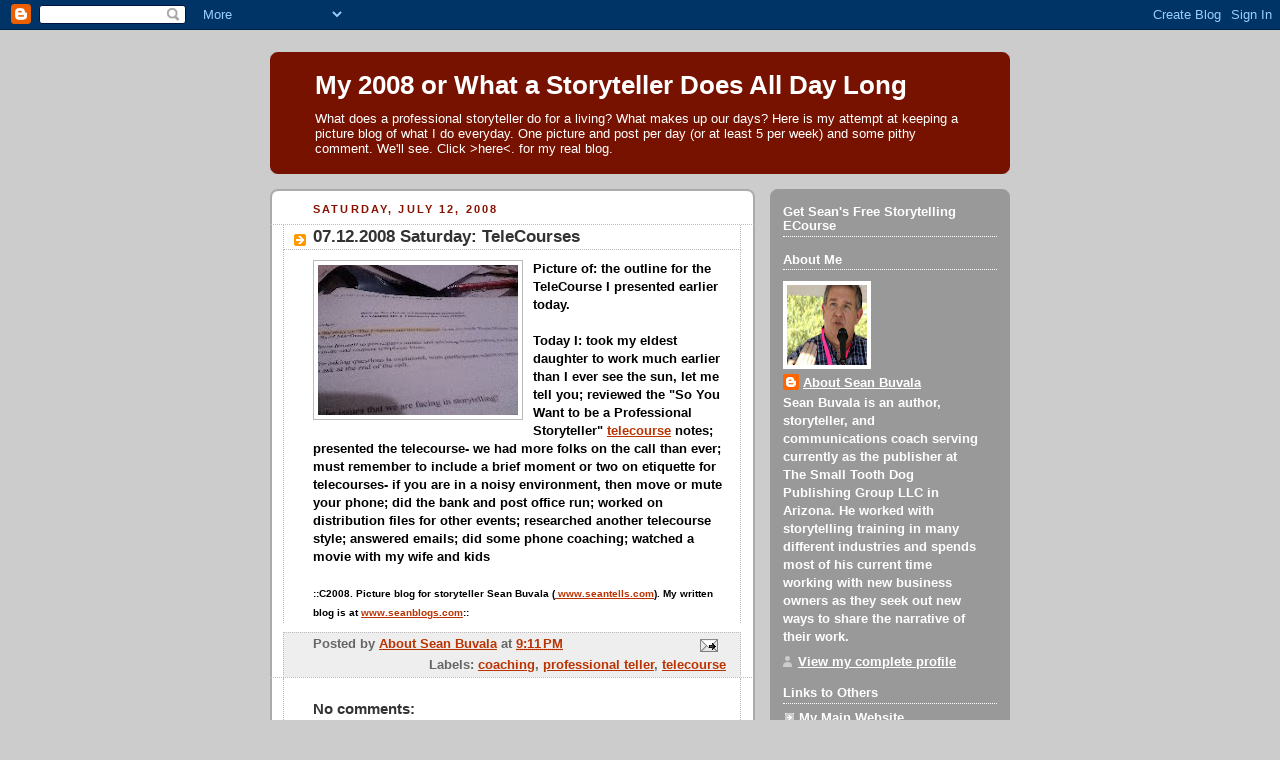

--- FILE ---
content_type: text/html; charset=UTF-8
request_url: https://2008pics.blogspot.com/2008/07/07122008-saturday-telecourses.html
body_size: 9506
content:
<!DOCTYPE html>
<html dir='ltr'>
<head>
<link href='https://www.blogger.com/static/v1/widgets/55013136-widget_css_bundle.css' rel='stylesheet' type='text/css'/>
<meta content='text/html; charset=UTF-8' http-equiv='Content-Type'/>
<meta content='blogger' name='generator'/>
<link href='https://2008pics.blogspot.com/favicon.ico' rel='icon' type='image/x-icon'/>
<link href='http://2008pics.blogspot.com/2008/07/07122008-saturday-telecourses.html' rel='canonical'/>
<link rel="alternate" type="application/atom+xml" title="My 2008 or What a Storyteller Does All Day Long - Atom" href="https://2008pics.blogspot.com/feeds/posts/default" />
<link rel="alternate" type="application/rss+xml" title="My 2008 or What a Storyteller Does All Day Long - RSS" href="https://2008pics.blogspot.com/feeds/posts/default?alt=rss" />
<link rel="service.post" type="application/atom+xml" title="My 2008 or What a Storyteller Does All Day Long - Atom" href="https://www.blogger.com/feeds/5980569161294117812/posts/default" />

<link rel="alternate" type="application/atom+xml" title="My 2008 or What a Storyteller Does All Day Long - Atom" href="https://2008pics.blogspot.com/feeds/7999683445272036983/comments/default" />
<!--Can't find substitution for tag [blog.ieCssRetrofitLinks]-->
<link href='https://blogger.googleusercontent.com/img/b/R29vZ2xl/AVvXsEhIWbkaZfg81rrqxM_amg0v26gmdDAEi3dvR90WfXXLcOcl2dCj8vP5DECYp2z9vxuZI0gcFsA7YLGDYS60cwDtgDcX25HrX-9Nfh_TV1ptvtVUxkddrM_Jyhb1mXl_FlRkw2N_9hx8xJ0/s200/2008pics_07122008.jpg' rel='image_src'/>
<meta content='http://2008pics.blogspot.com/2008/07/07122008-saturday-telecourses.html' property='og:url'/>
<meta content='07.12.2008 Saturday: TeleCourses' property='og:title'/>
<meta content=' Picture of: the outline for the TeleCourse  I presented earlier today. Today I: took my eldest daughter to work much earlier than I ever se...' property='og:description'/>
<meta content='https://blogger.googleusercontent.com/img/b/R29vZ2xl/AVvXsEhIWbkaZfg81rrqxM_amg0v26gmdDAEi3dvR90WfXXLcOcl2dCj8vP5DECYp2z9vxuZI0gcFsA7YLGDYS60cwDtgDcX25HrX-9Nfh_TV1ptvtVUxkddrM_Jyhb1mXl_FlRkw2N_9hx8xJ0/w1200-h630-p-k-no-nu/2008pics_07122008.jpg' property='og:image'/>
<title>My 2008 or What a Storyteller Does All Day Long: 07.12.2008 Saturday: TeleCourses</title>
<style id='page-skin-1' type='text/css'><!--
/*
-----------------------------------------------
Blogger Template Style
Name:     Rounders 2
Date:     27 Feb 2004
Updated by: Blogger Team
----------------------------------------------- */
body {
background:#ccc;
margin:0;
text-align:center;
line-height: 1.5em;
font:x-small Trebuchet MS, Verdana, Arial, Sans-serif;
color:#000000;
font-size/* */:/**/small;
font-size: /**/small;
}
/* Page Structure
----------------------------------------------- */
/* The images which help create rounded corners depend on the
following widths and measurements. If you want to change
these measurements, the images will also need to change.
*/
#outer-wrapper {
width:740px;
margin:0 auto;
text-align:left;
font: normal bold 100% Arial, sans-serif;
}
#main-wrap1 {
width:485px;
float:left;
background:#ffffff url("https://resources.blogblog.com/blogblog/data/rounders2/corners_main_bot.gif") no-repeat left bottom;
margin:15px 0 0;
padding:0 0 10px;
color:#000000;
font-size:97%;
line-height:1.5em;
word-wrap: break-word; /* fix for long text breaking sidebar float in IE */
overflow: hidden;     /* fix for long non-text content breaking IE sidebar float */
}
#main-wrap2 {
float:left;
width:100%;
background:url("https://resources.blogblog.com/blogblog/data/rounders2/corners_main_top.gif") no-repeat left top;
padding:10px 0 0;
}
#main {
background:url("https://resources.blogblog.com/blogblog/data/rounders2/rails_main.gif") repeat-y left;
padding:0;
width:485px;
}
#sidebar-wrap {
width:240px;
float:right;
margin:15px 0 0;
font-size:97%;
line-height:1.5em;
word-wrap: break-word; /* fix for long text breaking sidebar float in IE */
overflow: hidden;     /* fix for long non-text content breaking IE sidebar float */
}
.main .widget {
margin-top: 4px;
width: 468px;
padding: 0 13px;
}
.main .Blog {
margin: 0;
padding: 0;
width: 484px;
}
/* Links
----------------------------------------------- */
a:link {
color: #bb3300;
}
a:visited {
color: #cc6633;
}
a:hover {
color: #cc6633;
}
a img {
border-width:0;
}
/* Blog Header
----------------------------------------------- */
#header-wrapper {
background:#771100 url("https://resources.blogblog.com/blogblog/data/rounders2/corners_cap_top.gif") no-repeat left top;
margin-top:22px;
margin-right:0;
margin-bottom:0;
margin-left:0;
padding-top:8px;
padding-right:0;
padding-bottom:0;
padding-left:0;
color:#ffffff;
}
#header {
background:url("https://resources.blogblog.com/blogblog/data/rounders2/corners_cap_bot.gif") no-repeat left bottom;
padding:0 15px 8px;
}
#header h1 {
margin:0;
padding:10px 30px 5px;
line-height:1.2em;
font: normal bold 200% 'Trebuchet MS',Verdana,Arial,Sans-serif;
}
#header a,
#header a:visited {
text-decoration:none;
color: #ffffff;
}
#header .description {
margin:0;
padding:5px 30px 10px;
line-height:1.5em;
font: normal normal 100% 'Trebuchet MS',Verdana,Arial,Sans-serif;
}
/* Posts
----------------------------------------------- */
h2.date-header {
margin-top:0;
margin-right:28px;
margin-bottom:0;
margin-left:43px;
font-size:85%;
line-height:2em;
text-transform:uppercase;
letter-spacing:.2em;
color:#881100;
}
.post {
margin:.3em 0 25px;
padding:0 13px;
border:1px dotted #bbbbbb;
border-width:1px 0;
}
.post h3 {
margin:0;
line-height:1.5em;
background:url("https://resources.blogblog.com/blogblog/data/rounders2/icon_arrow.gif") no-repeat 10px .5em;
display:block;
border:1px dotted #bbbbbb;
border-width:0 1px 1px;
padding-top:2px;
padding-right:14px;
padding-bottom:2px;
padding-left:29px;
color: #333333;
font: normal bold 135% 'Trebuchet MS',Verdana,Arial,Sans-serif;
}
.post h3 a, .post h3 a:visited {
text-decoration:none;
color: #333333;
}
a.title-link:hover {
background-color: #bbbbbb;
color: #000000;
}
.post-body {
border:1px dotted #bbbbbb;
border-width:0 1px 1px;
border-bottom-color:#ffffff;
padding-top:10px;
padding-right:14px;
padding-bottom:1px;
padding-left:29px;
}
html>body .post-body {
border-bottom-width:0;
}
.post-body {
margin:0 0 .75em;
}
.post-body blockquote {
line-height:1.3em;
}
.post-footer {
background: #eee;
margin:0;
padding-top:2px;
padding-right:14px;
padding-bottom:2px;
padding-left:29px;
border:1px dotted #bbbbbb;
border-width:1px;
font-size:100%;
line-height:1.5em;
color: #666;
}
/*
The first line of the post footer might only have floated text, so we need to give it a height.
The height comes from the post-footer line-height
*/
.post-footer-line-1 {
min-height:1.5em;
_height:1.5em;
}
.post-footer p {
margin: 0;
}
html>body .post-footer {
border-bottom-color:transparent;
}
.uncustomized-post-template .post-footer {
text-align: right;
}
.uncustomized-post-template .post-author,
.uncustomized-post-template .post-timestamp {
display: block;
float: left;
text-align:left;
margin-right: 4px;
}
.post-footer a {
color: #bb3300;
}
.post-footer a:hover {
color: #cc6633;
}
a.comment-link {
/* IE5.0/Win doesn't apply padding to inline elements,
so we hide these two declarations from it */
background/* */:/**/url("https://resources.blogblog.com/blogblog/data/rounders/icon_comment_left.gif") no-repeat left 45%;
padding-left:14px;
}
html>body a.comment-link {
/* Respecified, for IE5/Mac's benefit */
background:url("https://resources.blogblog.com/blogblog/data/rounders2/icon_comment_left.gif") no-repeat left 45%;
padding-left:14px;
}
.post img, table.tr-caption-container {
margin-top:0;
margin-right:0;
margin-bottom:5px;
margin-left:0;
padding:4px;
border:1px solid #bbbbbb;
}
.tr-caption-container img {
border: none;
margin: 0;
padding: 0;
}
blockquote {
margin:.75em 0;
border:1px dotted #bbbbbb;
border-width:1px 0;
padding:5px 15px;
color: #881100;
}
.post blockquote p {
margin:.5em 0;
}
#blog-pager-newer-link {
float: left;
margin-left: 13px;
}
#blog-pager-older-link {
float: right;
margin-right: 13px;
}
#blog-pager {
text-align: center;
}
.feed-links {
clear: both;
line-height: 2.5em;
margin-left: 13px;
}
/* Comments
----------------------------------------------- */
#comments {
margin:-25px 13px 0;
border:1px dotted #bbbbbb;
border-width:0 1px 1px;
padding-top:20px;
padding-right:0;
padding-bottom:15px;
padding-left:0;
}
#comments h4 {
margin:0 0 10px;
padding-top:0;
padding-right:14px;
padding-bottom:2px;
padding-left:29px;
border-bottom:1px dotted #bbbbbb;
font-size:120%;
line-height:1.4em;
color:#333333;
}
#comments-block {
margin-top:0;
margin-right:15px;
margin-bottom:0;
margin-left:9px;
}
.comment-author {
background:url("https://resources.blogblog.com/blogblog/data/rounders2/icon_comment_left.gif") no-repeat 2px .3em;
margin:.5em 0;
padding-top:0;
padding-right:0;
padding-bottom:0;
padding-left:20px;
font-weight:bold;
}
.comment-body {
margin:0 0 1.25em;
padding-top:0;
padding-right:0;
padding-bottom:0;
padding-left:20px;
}
.comment-body p {
margin:0 0 .5em;
}
.comment-footer {
margin:0 0 .5em;
padding-top:0;
padding-right:0;
padding-bottom:.75em;
padding-left:20px;
}
.comment-footer a:link {
color: #000000;
}
.deleted-comment {
font-style:italic;
color:gray;
}
.comment-form {
padding-left:20px;
padding-right:5px;
}
#comments .comment-form h4 {
padding-left:0px;
}
/* Profile
----------------------------------------------- */
.profile-img {
float: left;
margin-top: 5px;
margin-right: 5px;
margin-bottom: 5px;
margin-left: 0;
border: 4px solid #ffffff;
}
.profile-datablock {
margin-top:0;
margin-right:15px;
margin-bottom:.5em;
margin-left:0;
padding-top:8px;
}
.profile-link {
background:url("https://resources.blogblog.com/blogblog/data/rounders2/icon_profile_left.gif") no-repeat left .1em;
padding-left:15px;
font-weight:bold;
}
.profile-textblock {
clear: both;
margin: 0;
}
.sidebar .clear, .main .widget .clear {
clear: both;
}
#sidebartop-wrap {
background:#999999 url("https://resources.blogblog.com/blogblog/data/rounders2/corners_prof_bot.gif") no-repeat left bottom;
margin:0px 0px 15px;
padding:0px 0px 10px;
color:#ffffff;
}
#sidebartop-wrap2 {
background:url("https://resources.blogblog.com/blogblog/data/rounders2/corners_prof_top.gif") no-repeat left top;
padding: 10px 0 0;
margin:0;
border-width:0;
}
#sidebartop h2 {
line-height:1.5em;
color:#ffffff;
border-bottom: 1px dotted #ffffff;
margin-bottom: 0.5em;
font: normal bold 100% 'Trebuchet MS',Verdana,Arial,Sans-serif;
}
#sidebartop a {
color: #ffffff;
}
#sidebartop a:hover {
color: #dddddd;
}
#sidebartop a:visited {
color: #dddddd;
}
/* Sidebar Boxes
----------------------------------------------- */
.sidebar .widget {
margin:.5em 13px 1.25em;
padding:0 0px;
}
.widget-content {
margin-top: 0.5em;
}
#sidebarbottom-wrap1 {
background:#ffffff url("https://resources.blogblog.com/blogblog/data/rounders2/corners_side_top.gif") no-repeat left top;
margin:0 0 15px;
padding:10px 0 0;
color: #000000;
}
#sidebarbottom-wrap2 {
background:url("https://resources.blogblog.com/blogblog/data/rounders2/corners_side_bot.gif") no-repeat left bottom;
padding:0 0 8px;
}
.sidebar h2 {
margin:0;
padding:0 0 .2em;
line-height:1.5em;
font:normal bold 100% 'Trebuchet MS',Verdana,Arial,Sans-serif;
}
.sidebar ul {
list-style:none;
margin:0 0 1.25em;
padding:0;
}
.sidebar ul li {
background:url("https://resources.blogblog.com/blogblog/data/rounders2/icon_arrow_sm.gif") no-repeat 2px .25em;
margin:0;
padding-top:0;
padding-right:0;
padding-bottom:3px;
padding-left:16px;
margin-bottom:3px;
border-bottom:1px dotted #bbbbbb;
line-height:1.4em;
}
.sidebar p {
margin:0 0 .6em;
}
#sidebar h2 {
color: #333333;
border-bottom: 1px dotted #333333;
}
/* Footer
----------------------------------------------- */
#footer-wrap1 {
clear:both;
margin:0 0 10px;
padding:15px 0 0;
}
#footer-wrap2 {
background:#771100 url("https://resources.blogblog.com/blogblog/data/rounders2/corners_cap_top.gif") no-repeat left top;
color:#ffffff;
}
#footer {
background:url("https://resources.blogblog.com/blogblog/data/rounders2/corners_cap_bot.gif") no-repeat left bottom;
padding:8px 15px;
}
#footer hr {display:none;}
#footer p {margin:0;}
#footer a {color:#ffffff;}
#footer .widget-content {
margin:0;
}
/** Page structure tweaks for layout editor wireframe */
body#layout #main-wrap1,
body#layout #sidebar-wrap,
body#layout #header-wrapper {
margin-top: 0;
}
body#layout #header, body#layout #header-wrapper,
body#layout #outer-wrapper {
margin-left:0,
margin-right: 0;
padding: 0;
}
body#layout #outer-wrapper {
width: 730px;
}
body#layout #footer-wrap1 {
padding-top: 0;
}

--></style>
<link href='https://www.blogger.com/dyn-css/authorization.css?targetBlogID=5980569161294117812&amp;zx=f3651639-451d-4186-962c-e233962d5100' media='none' onload='if(media!=&#39;all&#39;)media=&#39;all&#39;' rel='stylesheet'/><noscript><link href='https://www.blogger.com/dyn-css/authorization.css?targetBlogID=5980569161294117812&amp;zx=f3651639-451d-4186-962c-e233962d5100' rel='stylesheet'/></noscript>
<meta name='google-adsense-platform-account' content='ca-host-pub-1556223355139109'/>
<meta name='google-adsense-platform-domain' content='blogspot.com'/>

</head>
<body>
<div class='navbar section' id='navbar'><div class='widget Navbar' data-version='1' id='Navbar1'><script type="text/javascript">
    function setAttributeOnload(object, attribute, val) {
      if(window.addEventListener) {
        window.addEventListener('load',
          function(){ object[attribute] = val; }, false);
      } else {
        window.attachEvent('onload', function(){ object[attribute] = val; });
      }
    }
  </script>
<div id="navbar-iframe-container"></div>
<script type="text/javascript" src="https://apis.google.com/js/platform.js"></script>
<script type="text/javascript">
      gapi.load("gapi.iframes:gapi.iframes.style.bubble", function() {
        if (gapi.iframes && gapi.iframes.getContext) {
          gapi.iframes.getContext().openChild({
              url: 'https://www.blogger.com/navbar/5980569161294117812?po\x3d7999683445272036983\x26origin\x3dhttps://2008pics.blogspot.com',
              where: document.getElementById("navbar-iframe-container"),
              id: "navbar-iframe"
          });
        }
      });
    </script><script type="text/javascript">
(function() {
var script = document.createElement('script');
script.type = 'text/javascript';
script.src = '//pagead2.googlesyndication.com/pagead/js/google_top_exp.js';
var head = document.getElementsByTagName('head')[0];
if (head) {
head.appendChild(script);
}})();
</script>
</div></div>
<div id='outer-wrapper'>
<div id='header-wrapper'>
<div class='header section' id='header'><div class='widget Header' data-version='1' id='Header1'>
<div id='header-inner'>
<div class='titlewrapper'>
<h1 class='title'>
<a href='https://2008pics.blogspot.com/'>
My 2008 or What a Storyteller Does All Day Long
</a>
</h1>
</div>
<div class='descriptionwrapper'>
<p class='description'><span>What does a professional storyteller do for a living? What makes up our days? Here is my attempt at keeping a picture blog of what I do everyday. One picture and post per day (or at least 5 per week) and some pithy comment. We'll see. <a href="http://www.seanblogs.com">Click >here<.</a> for my real blog.</span></p>
</div>
</div>
</div></div>
</div>
<div id='crosscol-wrapper' style='text-align:center'>
<div class='crosscol no-items section' id='crosscol'></div>
</div>
<div id='main-wrap1'><div id='main-wrap2'>
<div class='main section' id='main'><div class='widget Blog' data-version='1' id='Blog1'>
<div class='blog-posts hfeed'>

          <div class="date-outer">
        
<h2 class='date-header'><span>Saturday, July 12, 2008</span></h2>

          <div class="date-posts">
        
<div class='post-outer'>
<div class='post hentry uncustomized-post-template' itemprop='blogPost' itemscope='itemscope' itemtype='http://schema.org/BlogPosting'>
<meta content='https://blogger.googleusercontent.com/img/b/R29vZ2xl/AVvXsEhIWbkaZfg81rrqxM_amg0v26gmdDAEi3dvR90WfXXLcOcl2dCj8vP5DECYp2z9vxuZI0gcFsA7YLGDYS60cwDtgDcX25HrX-9Nfh_TV1ptvtVUxkddrM_Jyhb1mXl_FlRkw2N_9hx8xJ0/s200/2008pics_07122008.jpg' itemprop='image_url'/>
<meta content='5980569161294117812' itemprop='blogId'/>
<meta content='7999683445272036983' itemprop='postId'/>
<a name='7999683445272036983'></a>
<h3 class='post-title entry-title' itemprop='name'>
07.12.2008 Saturday: TeleCourses
</h3>
<div class='post-header'>
<div class='post-header-line-1'></div>
</div>
<div class='post-body entry-content' id='post-body-7999683445272036983' itemprop='description articleBody'>
<a href="https://blogger.googleusercontent.com/img/b/R29vZ2xl/AVvXsEhIWbkaZfg81rrqxM_amg0v26gmdDAEi3dvR90WfXXLcOcl2dCj8vP5DECYp2z9vxuZI0gcFsA7YLGDYS60cwDtgDcX25HrX-9Nfh_TV1ptvtVUxkddrM_Jyhb1mXl_FlRkw2N_9hx8xJ0/s1600-h/2008pics_07122008.jpg"><img alt="" border="0" id="BLOGGER_PHOTO_ID_5222733536931901218" src="https://blogger.googleusercontent.com/img/b/R29vZ2xl/AVvXsEhIWbkaZfg81rrqxM_amg0v26gmdDAEi3dvR90WfXXLcOcl2dCj8vP5DECYp2z9vxuZI0gcFsA7YLGDYS60cwDtgDcX25HrX-9Nfh_TV1ptvtVUxkddrM_Jyhb1mXl_FlRkw2N_9hx8xJ0/s200/2008pics_07122008.jpg" style="FLOAT: left; MARGIN: 0px 10px 10px 0px; CURSOR: hand" /></a> <strong><span style="font-family:arial;">Picture of: the outline for the <span class="blsp-spelling-error" id="SPELLING_ERROR_0">TeleCourse</span> I presented earlier today. </span></strong><br /><strong><span style="font-family:arial;"></span></strong><br /><strong><span style="font-family:arial;">Today I: took my eldest daughter to work much earlier than I ever see the sun, let me tell you; reviewed the "So You Want to be a Professional Storyteller" </span></strong><a href="http://www.storytellerconference.com/"><strong><span style="font-family:arial;"><span class="blsp-spelling-error" id="SPELLING_ERROR_1">telecourse</span></span></strong></a><strong><span style="font-family:arial;"> notes; presented the <span class="blsp-spelling-error" id="SPELLING_ERROR_2">telecourse</span>- we had more folks on the call than ever; must remember to include a brief moment or two on etiquette for <span class="blsp-spelling-error" id="SPELLING_ERROR_3">telecourses</span>- if you are in a noisy environment, then move or mute your phone; did the bank and post office run; worked on <span class="blsp-spelling-corrected" id="SPELLING_ERROR_4">distribution</span> files for other events; researched another <span class="blsp-spelling-error" id="SPELLING_ERROR_5">telecourse</span> style; answered emails; did some phone coaching; watched a movie with my wife and kids</span></strong><br /><br /><span style="font-size:78%;">::C2008. Picture blog for storyteller Sean <span class="blsp-spelling-error" id="SPELLING_ERROR_6">Buvala</span> (</span><a href="http://www.seantells.com/"><span style="font-size:78%;"> www.seantells.com</span></a><span style="font-size:78%;">). My written blog is at </span><a href="http://www.seanblogs.com/"><span style="font-size:78%;">www.seanblogs.com</span></a><span style="font-size:78%;">::</span>
<div style='clear: both;'></div>
</div>
<div class='post-footer'>
<div class='post-footer-line post-footer-line-1'>
<span class='post-author vcard'>
Posted by
<span class='fn' itemprop='author' itemscope='itemscope' itemtype='http://schema.org/Person'>
<meta content='https://www.blogger.com/profile/15676753252592150679' itemprop='url'/>
<a class='g-profile' href='https://www.blogger.com/profile/15676753252592150679' rel='author' title='author profile'>
<span itemprop='name'>About Sean Buvala</span>
</a>
</span>
</span>
<span class='post-timestamp'>
at
<meta content='http://2008pics.blogspot.com/2008/07/07122008-saturday-telecourses.html' itemprop='url'/>
<a class='timestamp-link' href='https://2008pics.blogspot.com/2008/07/07122008-saturday-telecourses.html' rel='bookmark' title='permanent link'><abbr class='published' itemprop='datePublished' title='2008-07-12T21:11:00-07:00'>9:11&#8239;PM</abbr></a>
</span>
<span class='post-comment-link'>
</span>
<span class='post-icons'>
<span class='item-action'>
<a href='https://www.blogger.com/email-post/5980569161294117812/7999683445272036983' title='Email Post'>
<img alt='' class='icon-action' height='13' src='https://resources.blogblog.com/img/icon18_email.gif' width='18'/>
</a>
</span>
<span class='item-control blog-admin pid-1781928471'>
<a href='https://www.blogger.com/post-edit.g?blogID=5980569161294117812&postID=7999683445272036983&from=pencil' title='Edit Post'>
<img alt='' class='icon-action' height='18' src='https://resources.blogblog.com/img/icon18_edit_allbkg.gif' width='18'/>
</a>
</span>
</span>
<div class='post-share-buttons goog-inline-block'>
</div>
</div>
<div class='post-footer-line post-footer-line-2'>
<span class='post-labels'>
Labels:
<a href='https://2008pics.blogspot.com/search/label/coaching' rel='tag'>coaching</a>,
<a href='https://2008pics.blogspot.com/search/label/professional%20teller' rel='tag'>professional teller</a>,
<a href='https://2008pics.blogspot.com/search/label/telecourse' rel='tag'>telecourse</a>
</span>
</div>
<div class='post-footer-line post-footer-line-3'>
<span class='post-location'>
</span>
</div>
</div>
</div>
<div class='comments' id='comments'>
<a name='comments'></a>
<h4>No comments:</h4>
<div id='Blog1_comments-block-wrapper'>
<dl class='avatar-comment-indent' id='comments-block'>
</dl>
</div>
<p class='comment-footer'>
<a href='https://www.blogger.com/comment/fullpage/post/5980569161294117812/7999683445272036983' onclick=''>Post a Comment</a>
</p>
</div>
</div>

        </div></div>
      
</div>
<div class='blog-pager' id='blog-pager'>
<span id='blog-pager-newer-link'>
<a class='blog-pager-newer-link' href='https://2008pics.blogspot.com/2008/07/07132008-sunday-rain-opportunities.html' id='Blog1_blog-pager-newer-link' title='Newer Post'>Newer Post</a>
</span>
<span id='blog-pager-older-link'>
<a class='blog-pager-older-link' href='https://2008pics.blogspot.com/2008/07/07112008-friday-old-stuff.html' id='Blog1_blog-pager-older-link' title='Older Post'>Older Post</a>
</span>
<a class='home-link' href='https://2008pics.blogspot.com/'>Home</a>
</div>
<div class='clear'></div>
<div class='post-feeds'>
<div class='feed-links'>
Subscribe to:
<a class='feed-link' href='https://2008pics.blogspot.com/feeds/7999683445272036983/comments/default' target='_blank' type='application/atom+xml'>Post Comments (Atom)</a>
</div>
</div>
</div></div>
</div></div>
<div id='sidebar-wrap'>
<div id='sidebartop-wrap'><div id='sidebartop-wrap2'>
<div class='sidebar section' id='sidebartop'><div class='widget HTML' data-version='1' id='HTML3'>
<h2 class='title'>Get Sean's Free Storytelling ECourse</h2>
<div class='widget-content'>
<script src="//forms.aweber.com/form/20/1500481720.js" type="text/javascript"></script>
</div>
<div class='clear'></div>
</div><div class='widget Profile' data-version='1' id='Profile1'>
<h2>About Me</h2>
<div class='widget-content'>
<a href='https://www.blogger.com/profile/15676753252592150679'><img alt='My photo' class='profile-img' height='80' src='//3.bp.blogspot.com/-DRBK_Hn1neA/Wybu3A2ygbI/AAAAAAAAKpM/-vLRlAG8oCsWAiY22pZ3Vh5zce6YVm5YwCK4BGAYYCw/s80/seanbuvala_medium.jpg' width='80'/></a>
<dl class='profile-datablock'>
<dt class='profile-data'>
<a class='profile-name-link g-profile' href='https://www.blogger.com/profile/15676753252592150679' rel='author' style='background-image: url(//www.blogger.com/img/logo-16.png);'>
About Sean Buvala
</a>
</dt>
<dd class='profile-textblock'>Sean Buvala is an author, storyteller, and communications coach serving currently as the publisher at The Small Tooth Dog Publishing Group LLC in Arizona. He worked with storytelling training in many different industries and spends most of his current time working with new business owners as they seek out new ways to share the narrative of their work. </dd>
</dl>
<a class='profile-link' href='https://www.blogger.com/profile/15676753252592150679' rel='author'>View my complete profile</a>
<div class='clear'></div>
</div>
</div><div class='widget LinkList' data-version='1' id='LinkList1'>
<h2>Links to Others</h2>
<div class='widget-content'>
<ul>
<li><a href='http://www.seantells.com/'>My Main Website</a></li>
<li><a href='http://www.seanblogs.com/'>My Main Blog</a></li>
<li><a href='http://www.storyteller.net/'>Storyteller.net</a></li>
<li><a href='http://twitter.com/Storyteller'>My Twitter</a></li>
</ul>
<div class='clear'></div>
</div>
</div></div>
</div></div>
<div id='sidebarbottom-wrap1'><div id='sidebarbottom-wrap2'>
<div class='sidebar section' id='sidebar'><div class='widget Subscribe' data-version='1' id='Subscribe1'>
<div style='white-space:nowrap'>
<h2 class='title'>Subscribe To The 2008Pics Blog</h2>
<div class='widget-content'>
<div class='subscribe-wrapper subscribe-type-POST'>
<div class='subscribe expanded subscribe-type-POST' id='SW_READER_LIST_Subscribe1POST' style='display:none;'>
<div class='top'>
<span class='inner' onclick='return(_SW_toggleReaderList(event, "Subscribe1POST"));'>
<img class='subscribe-dropdown-arrow' src='https://resources.blogblog.com/img/widgets/arrow_dropdown.gif'/>
<img align='absmiddle' alt='' border='0' class='feed-icon' src='https://resources.blogblog.com/img/icon_feed12.png'/>
Posts
</span>
<div class='feed-reader-links'>
<a class='feed-reader-link' href='https://www.netvibes.com/subscribe.php?url=https%3A%2F%2F2008pics.blogspot.com%2Ffeeds%2Fposts%2Fdefault' target='_blank'>
<img src='https://resources.blogblog.com/img/widgets/subscribe-netvibes.png'/>
</a>
<a class='feed-reader-link' href='https://add.my.yahoo.com/content?url=https%3A%2F%2F2008pics.blogspot.com%2Ffeeds%2Fposts%2Fdefault' target='_blank'>
<img src='https://resources.blogblog.com/img/widgets/subscribe-yahoo.png'/>
</a>
<a class='feed-reader-link' href='https://2008pics.blogspot.com/feeds/posts/default' target='_blank'>
<img align='absmiddle' class='feed-icon' src='https://resources.blogblog.com/img/icon_feed12.png'/>
                  Atom
                </a>
</div>
</div>
<div class='bottom'></div>
</div>
<div class='subscribe' id='SW_READER_LIST_CLOSED_Subscribe1POST' onclick='return(_SW_toggleReaderList(event, "Subscribe1POST"));'>
<div class='top'>
<span class='inner'>
<img class='subscribe-dropdown-arrow' src='https://resources.blogblog.com/img/widgets/arrow_dropdown.gif'/>
<span onclick='return(_SW_toggleReaderList(event, "Subscribe1POST"));'>
<img align='absmiddle' alt='' border='0' class='feed-icon' src='https://resources.blogblog.com/img/icon_feed12.png'/>
Posts
</span>
</span>
</div>
<div class='bottom'></div>
</div>
</div>
<div class='subscribe-wrapper subscribe-type-PER_POST'>
<div class='subscribe expanded subscribe-type-PER_POST' id='SW_READER_LIST_Subscribe1PER_POST' style='display:none;'>
<div class='top'>
<span class='inner' onclick='return(_SW_toggleReaderList(event, "Subscribe1PER_POST"));'>
<img class='subscribe-dropdown-arrow' src='https://resources.blogblog.com/img/widgets/arrow_dropdown.gif'/>
<img align='absmiddle' alt='' border='0' class='feed-icon' src='https://resources.blogblog.com/img/icon_feed12.png'/>
Comments
</span>
<div class='feed-reader-links'>
<a class='feed-reader-link' href='https://www.netvibes.com/subscribe.php?url=https%3A%2F%2F2008pics.blogspot.com%2Ffeeds%2F7999683445272036983%2Fcomments%2Fdefault' target='_blank'>
<img src='https://resources.blogblog.com/img/widgets/subscribe-netvibes.png'/>
</a>
<a class='feed-reader-link' href='https://add.my.yahoo.com/content?url=https%3A%2F%2F2008pics.blogspot.com%2Ffeeds%2F7999683445272036983%2Fcomments%2Fdefault' target='_blank'>
<img src='https://resources.blogblog.com/img/widgets/subscribe-yahoo.png'/>
</a>
<a class='feed-reader-link' href='https://2008pics.blogspot.com/feeds/7999683445272036983/comments/default' target='_blank'>
<img align='absmiddle' class='feed-icon' src='https://resources.blogblog.com/img/icon_feed12.png'/>
                  Atom
                </a>
</div>
</div>
<div class='bottom'></div>
</div>
<div class='subscribe' id='SW_READER_LIST_CLOSED_Subscribe1PER_POST' onclick='return(_SW_toggleReaderList(event, "Subscribe1PER_POST"));'>
<div class='top'>
<span class='inner'>
<img class='subscribe-dropdown-arrow' src='https://resources.blogblog.com/img/widgets/arrow_dropdown.gif'/>
<span onclick='return(_SW_toggleReaderList(event, "Subscribe1PER_POST"));'>
<img align='absmiddle' alt='' border='0' class='feed-icon' src='https://resources.blogblog.com/img/icon_feed12.png'/>
Comments
</span>
</span>
</div>
<div class='bottom'></div>
</div>
</div>
<div style='clear:both'></div>
</div>
</div>
<div class='clear'></div>
</div><div class='widget HTML' data-version='1' id='HTML1'>
<h2 class='title'>Subscribe via email</h2>
<div class='widget-content'>
<form action="http://www.feedburner.com/fb/a/emailverify" style="border:1px solid #ccc;padding:3px;text-align:center;" target="popupwindow" method="post" onsubmit="window.open('http://www.feedburner.com/fb/a/emailverifySubmit?feedId=1542141', 'popupwindow', 'scrollbars=yes,width=550,height=520');return true"><p>Enter your email address:</p><p><input style="width:140px" name="email" type="text"/></p><input value="http://feeds.feedburner.com/~e?ffid=1542141" name="url" type="hidden"/><input value="My 2008 or What a Storyteller Does All Day Long" name="title" type="hidden"/><input value="en_US" name="loc" type="hidden"/><input value="Subscribe" type="submit"/><p>Delivered by <a href="http://www.feedburner.com" target="_blank">FeedBurner</a></p></form>
</div>
<div class='clear'></div>
</div><div class='widget BlogArchive' data-version='1' id='BlogArchive1'>
<h2>Blog Archive</h2>
<div class='widget-content'>
<div id='ArchiveList'>
<div id='BlogArchive1_ArchiveList'>
<ul class='flat'>
<li class='archivedate'>
<a href='https://2008pics.blogspot.com/2009/01/'>January</a> (1)
      </li>
<li class='archivedate'>
<a href='https://2008pics.blogspot.com/2008/12/'>December</a> (14)
      </li>
<li class='archivedate'>
<a href='https://2008pics.blogspot.com/2008/11/'>November</a> (11)
      </li>
<li class='archivedate'>
<a href='https://2008pics.blogspot.com/2008/10/'>October</a> (20)
      </li>
<li class='archivedate'>
<a href='https://2008pics.blogspot.com/2008/09/'>September</a> (20)
      </li>
<li class='archivedate'>
<a href='https://2008pics.blogspot.com/2008/08/'>August</a> (18)
      </li>
<li class='archivedate'>
<a href='https://2008pics.blogspot.com/2008/07/'>July</a> (16)
      </li>
<li class='archivedate'>
<a href='https://2008pics.blogspot.com/2008/06/'>June</a> (18)
      </li>
<li class='archivedate'>
<a href='https://2008pics.blogspot.com/2008/05/'>May</a> (13)
      </li>
<li class='archivedate'>
<a href='https://2008pics.blogspot.com/2008/04/'>April</a> (21)
      </li>
<li class='archivedate'>
<a href='https://2008pics.blogspot.com/2008/03/'>March</a> (21)
      </li>
<li class='archivedate'>
<a href='https://2008pics.blogspot.com/2008/02/'>February</a> (22)
      </li>
<li class='archivedate'>
<a href='https://2008pics.blogspot.com/2008/01/'>January</a> (26)
      </li>
</ul>
</div>
</div>
<div class='clear'></div>
</div>
</div></div>
</div></div>
</div>
<div id='footer-wrap1'><div id='footer-wrap2'>
<div class='footer section' id='footer'><div class='widget HTML' data-version='1' id='HTML2'>
<h2 class='title'>Since 10/31</h2>
<div class='widget-content'>
<a href="http://www.easycounter.com/">
<img alt="Web Site Hit Counter" src="https://lh3.googleusercontent.com/blogger_img_proxy/AEn0k_s0MBAJExKBaqYhZ2H_6O3HPkPIhXwwtU8t7dBlUhuLE2XUVf_xbEoYZrWOtyRAnmiLf3iPkQObfGJG3JTVg45PEcZRiD3yS1aKIK1QLT3urLN2_8k=s0-d" border="0"></a>
<br/><a href="http://www.easycounter.com/FreeCounter3.html">Hit Counters</a>
</div>
<div class='clear'></div>
</div></div>
</div></div>
</div>

<script type="text/javascript" src="https://www.blogger.com/static/v1/widgets/382300504-widgets.js"></script>
<script type='text/javascript'>
window['__wavt'] = 'AOuZoY50ZFRrwvjpC0ixVgpBCTvHY7LbOw:1766822735937';_WidgetManager._Init('//www.blogger.com/rearrange?blogID\x3d5980569161294117812','//2008pics.blogspot.com/2008/07/07122008-saturday-telecourses.html','5980569161294117812');
_WidgetManager._SetDataContext([{'name': 'blog', 'data': {'blogId': '5980569161294117812', 'title': 'My 2008 or What a Storyteller Does All Day Long', 'url': 'https://2008pics.blogspot.com/2008/07/07122008-saturday-telecourses.html', 'canonicalUrl': 'http://2008pics.blogspot.com/2008/07/07122008-saturday-telecourses.html', 'homepageUrl': 'https://2008pics.blogspot.com/', 'searchUrl': 'https://2008pics.blogspot.com/search', 'canonicalHomepageUrl': 'http://2008pics.blogspot.com/', 'blogspotFaviconUrl': 'https://2008pics.blogspot.com/favicon.ico', 'bloggerUrl': 'https://www.blogger.com', 'hasCustomDomain': false, 'httpsEnabled': true, 'enabledCommentProfileImages': true, 'gPlusViewType': 'FILTERED_POSTMOD', 'adultContent': false, 'analyticsAccountNumber': '', 'encoding': 'UTF-8', 'locale': 'en-US', 'localeUnderscoreDelimited': 'en', 'languageDirection': 'ltr', 'isPrivate': false, 'isMobile': false, 'isMobileRequest': false, 'mobileClass': '', 'isPrivateBlog': false, 'isDynamicViewsAvailable': true, 'feedLinks': '\x3clink rel\x3d\x22alternate\x22 type\x3d\x22application/atom+xml\x22 title\x3d\x22My 2008 or What a Storyteller Does All Day Long - Atom\x22 href\x3d\x22https://2008pics.blogspot.com/feeds/posts/default\x22 /\x3e\n\x3clink rel\x3d\x22alternate\x22 type\x3d\x22application/rss+xml\x22 title\x3d\x22My 2008 or What a Storyteller Does All Day Long - RSS\x22 href\x3d\x22https://2008pics.blogspot.com/feeds/posts/default?alt\x3drss\x22 /\x3e\n\x3clink rel\x3d\x22service.post\x22 type\x3d\x22application/atom+xml\x22 title\x3d\x22My 2008 or What a Storyteller Does All Day Long - Atom\x22 href\x3d\x22https://www.blogger.com/feeds/5980569161294117812/posts/default\x22 /\x3e\n\n\x3clink rel\x3d\x22alternate\x22 type\x3d\x22application/atom+xml\x22 title\x3d\x22My 2008 or What a Storyteller Does All Day Long - Atom\x22 href\x3d\x22https://2008pics.blogspot.com/feeds/7999683445272036983/comments/default\x22 /\x3e\n', 'meTag': '', 'adsenseHostId': 'ca-host-pub-1556223355139109', 'adsenseHasAds': false, 'adsenseAutoAds': false, 'boqCommentIframeForm': true, 'loginRedirectParam': '', 'isGoogleEverywhereLinkTooltipEnabled': true, 'view': '', 'dynamicViewsCommentsSrc': '//www.blogblog.com/dynamicviews/4224c15c4e7c9321/js/comments.js', 'dynamicViewsScriptSrc': '//www.blogblog.com/dynamicviews/daef15016aa26cab', 'plusOneApiSrc': 'https://apis.google.com/js/platform.js', 'disableGComments': true, 'interstitialAccepted': false, 'sharing': {'platforms': [{'name': 'Get link', 'key': 'link', 'shareMessage': 'Get link', 'target': ''}, {'name': 'Facebook', 'key': 'facebook', 'shareMessage': 'Share to Facebook', 'target': 'facebook'}, {'name': 'BlogThis!', 'key': 'blogThis', 'shareMessage': 'BlogThis!', 'target': 'blog'}, {'name': 'X', 'key': 'twitter', 'shareMessage': 'Share to X', 'target': 'twitter'}, {'name': 'Pinterest', 'key': 'pinterest', 'shareMessage': 'Share to Pinterest', 'target': 'pinterest'}, {'name': 'Email', 'key': 'email', 'shareMessage': 'Email', 'target': 'email'}], 'disableGooglePlus': true, 'googlePlusShareButtonWidth': 0, 'googlePlusBootstrap': '\x3cscript type\x3d\x22text/javascript\x22\x3ewindow.___gcfg \x3d {\x27lang\x27: \x27en\x27};\x3c/script\x3e'}, 'hasCustomJumpLinkMessage': false, 'jumpLinkMessage': 'Read more', 'pageType': 'item', 'postId': '7999683445272036983', 'postImageThumbnailUrl': 'https://blogger.googleusercontent.com/img/b/R29vZ2xl/AVvXsEhIWbkaZfg81rrqxM_amg0v26gmdDAEi3dvR90WfXXLcOcl2dCj8vP5DECYp2z9vxuZI0gcFsA7YLGDYS60cwDtgDcX25HrX-9Nfh_TV1ptvtVUxkddrM_Jyhb1mXl_FlRkw2N_9hx8xJ0/s72-c/2008pics_07122008.jpg', 'postImageUrl': 'https://blogger.googleusercontent.com/img/b/R29vZ2xl/AVvXsEhIWbkaZfg81rrqxM_amg0v26gmdDAEi3dvR90WfXXLcOcl2dCj8vP5DECYp2z9vxuZI0gcFsA7YLGDYS60cwDtgDcX25HrX-9Nfh_TV1ptvtVUxkddrM_Jyhb1mXl_FlRkw2N_9hx8xJ0/s200/2008pics_07122008.jpg', 'pageName': '07.12.2008 Saturday: TeleCourses', 'pageTitle': 'My 2008 or What a Storyteller Does All Day Long: 07.12.2008 Saturday: TeleCourses'}}, {'name': 'features', 'data': {}}, {'name': 'messages', 'data': {'edit': 'Edit', 'linkCopiedToClipboard': 'Link copied to clipboard!', 'ok': 'Ok', 'postLink': 'Post Link'}}, {'name': 'template', 'data': {'isResponsive': false, 'isAlternateRendering': false, 'isCustom': false}}, {'name': 'view', 'data': {'classic': {'name': 'classic', 'url': '?view\x3dclassic'}, 'flipcard': {'name': 'flipcard', 'url': '?view\x3dflipcard'}, 'magazine': {'name': 'magazine', 'url': '?view\x3dmagazine'}, 'mosaic': {'name': 'mosaic', 'url': '?view\x3dmosaic'}, 'sidebar': {'name': 'sidebar', 'url': '?view\x3dsidebar'}, 'snapshot': {'name': 'snapshot', 'url': '?view\x3dsnapshot'}, 'timeslide': {'name': 'timeslide', 'url': '?view\x3dtimeslide'}, 'isMobile': false, 'title': '07.12.2008 Saturday: TeleCourses', 'description': ' Picture of: the outline for the TeleCourse  I presented earlier today. Today I: took my eldest daughter to work much earlier than I ever se...', 'featuredImage': 'https://blogger.googleusercontent.com/img/b/R29vZ2xl/AVvXsEhIWbkaZfg81rrqxM_amg0v26gmdDAEi3dvR90WfXXLcOcl2dCj8vP5DECYp2z9vxuZI0gcFsA7YLGDYS60cwDtgDcX25HrX-9Nfh_TV1ptvtVUxkddrM_Jyhb1mXl_FlRkw2N_9hx8xJ0/s200/2008pics_07122008.jpg', 'url': 'https://2008pics.blogspot.com/2008/07/07122008-saturday-telecourses.html', 'type': 'item', 'isSingleItem': true, 'isMultipleItems': false, 'isError': false, 'isPage': false, 'isPost': true, 'isHomepage': false, 'isArchive': false, 'isLabelSearch': false, 'postId': 7999683445272036983}}]);
_WidgetManager._RegisterWidget('_NavbarView', new _WidgetInfo('Navbar1', 'navbar', document.getElementById('Navbar1'), {}, 'displayModeFull'));
_WidgetManager._RegisterWidget('_HeaderView', new _WidgetInfo('Header1', 'header', document.getElementById('Header1'), {}, 'displayModeFull'));
_WidgetManager._RegisterWidget('_BlogView', new _WidgetInfo('Blog1', 'main', document.getElementById('Blog1'), {'cmtInteractionsEnabled': false, 'lightboxEnabled': true, 'lightboxModuleUrl': 'https://www.blogger.com/static/v1/jsbin/2485970545-lbx.js', 'lightboxCssUrl': 'https://www.blogger.com/static/v1/v-css/828616780-lightbox_bundle.css'}, 'displayModeFull'));
_WidgetManager._RegisterWidget('_HTMLView', new _WidgetInfo('HTML3', 'sidebartop', document.getElementById('HTML3'), {}, 'displayModeFull'));
_WidgetManager._RegisterWidget('_ProfileView', new _WidgetInfo('Profile1', 'sidebartop', document.getElementById('Profile1'), {}, 'displayModeFull'));
_WidgetManager._RegisterWidget('_LinkListView', new _WidgetInfo('LinkList1', 'sidebartop', document.getElementById('LinkList1'), {}, 'displayModeFull'));
_WidgetManager._RegisterWidget('_SubscribeView', new _WidgetInfo('Subscribe1', 'sidebar', document.getElementById('Subscribe1'), {}, 'displayModeFull'));
_WidgetManager._RegisterWidget('_HTMLView', new _WidgetInfo('HTML1', 'sidebar', document.getElementById('HTML1'), {}, 'displayModeFull'));
_WidgetManager._RegisterWidget('_BlogArchiveView', new _WidgetInfo('BlogArchive1', 'sidebar', document.getElementById('BlogArchive1'), {'languageDirection': 'ltr', 'loadingMessage': 'Loading\x26hellip;'}, 'displayModeFull'));
_WidgetManager._RegisterWidget('_HTMLView', new _WidgetInfo('HTML2', 'footer', document.getElementById('HTML2'), {}, 'displayModeFull'));
</script>
</body>
</html>